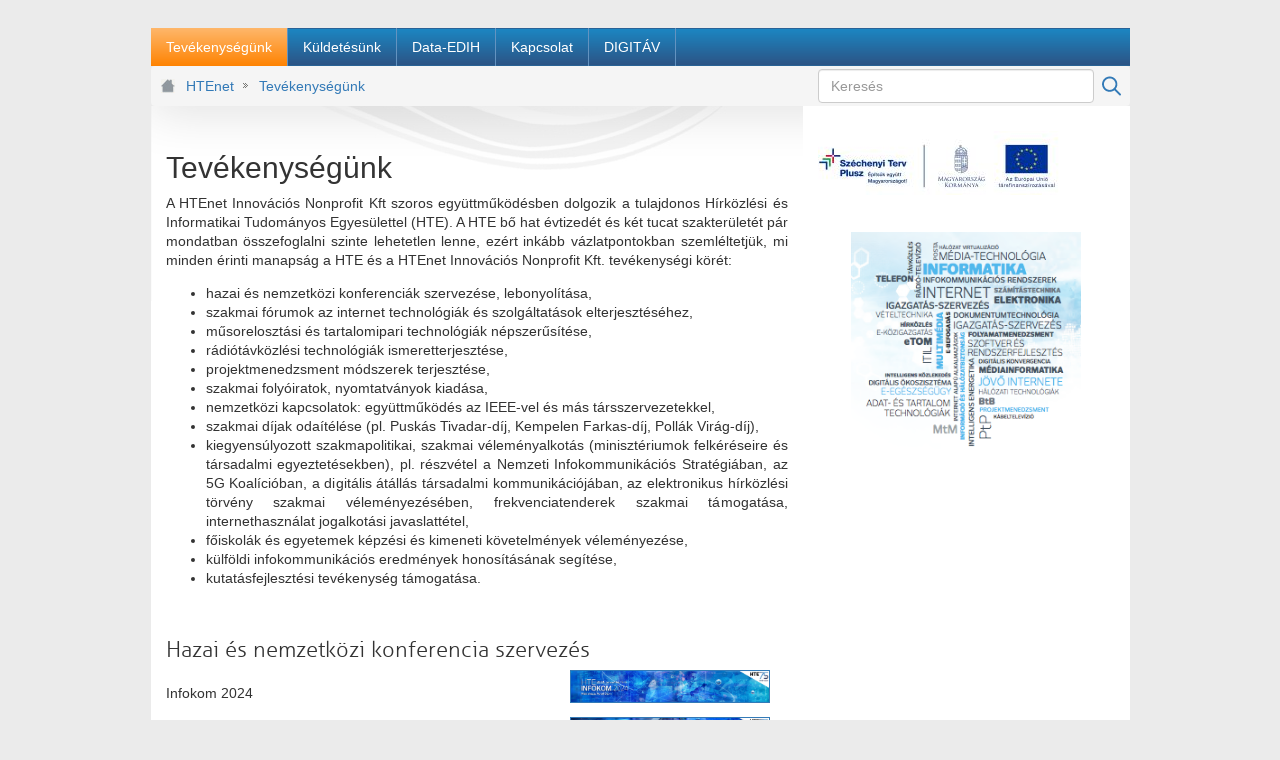

--- FILE ---
content_type: text/html;charset=UTF-8
request_url: http://www.htenet.hu/
body_size: 8775
content:
<!DOCTYPE html> <html class="ltr" dir="ltr" lang="hu-HU"> <head> <title>Tevékenységünk - HTEnet - HTE site</title> <meta content="initial-scale=1.0, width=device-width" name="viewport" /> <link href="http://www.htenet.hu/o/mentions-web/css/mentions.css" rel="stylesheet" type = "text/css" /> <link href="http://www.htenet.hu/o/dynamic-data-mapping-form-renderer/css/main.css" rel="stylesheet" type = "text/css" /> <meta content="text/html; charset=UTF-8" http-equiv="content-type" /> <link data-senna-track="temporary" href="http://www.htenet.hu/o/hte-dxp-theme/images/favicon.ico" rel="Shortcut Icon" /> <link data-senna-track="temporary" href="http&#x3a;&#x2f;&#x2f;www&#x2e;htenet&#x2e;hu" rel="canonical" /> <link data-senna-track="temporary" href="http&#x3a;&#x2f;&#x2f;www&#x2e;htenet&#x2e;hu" hreflang="x-default" rel="alternate" /> <link data-senna-track="temporary" href="http&#x3a;&#x2f;&#x2f;www&#x2e;htenet&#x2e;hu&#x2f;hu" hreflang="hu-HU" rel="alternate" /> <link data-senna-track="temporary" href="http&#x3a;&#x2f;&#x2f;www&#x2e;htenet&#x2e;hu&#x2f;en" hreflang="en-US" rel="alternate" /> <link class="lfr-css-file" data-senna-track="temporary" href="http&#x3a;&#x2f;&#x2f;www&#x2e;htenet&#x2e;hu&#x2f;o&#x2f;hte-dxp-theme&#x2f;css&#x2f;aui&#x2e;css&#x3f;browserId&#x3d;other&#x26;themeId&#x3d;htedxptheme_WAR_htedxptheme&#x26;minifierType&#x3d;css&#x26;languageId&#x3d;hu_HU&#x26;b&#x3d;7002&#x26;t&#x3d;32" id="liferayAUICSS" rel="stylesheet" type="text/css" /> <link data-senna-track="temporary" href="&#x2f;o&#x2f;frontend-css-web&#x2f;main&#x2e;css&#x3f;browserId&#x3d;other&#x26;themeId&#x3d;htedxptheme_WAR_htedxptheme&#x26;minifierType&#x3d;css&#x26;languageId&#x3d;hu_HU&#x26;b&#x3d;7002&#x26;t&#x3d;1526654454969" id="liferayPortalCSS" rel="stylesheet" type="text/css" /> <link data-senna-track="permanent" href="&#x2f;combo&#x3f;browserId&#x3d;other&#x26;minifierType&#x3d;&#x26;themeId&#x3d;htedxptheme_WAR_htedxptheme&#x26;languageId&#x3d;hu_HU&#x26;b&#x3d;7002&#x26;com_liferay_journal_content_web_portlet_JournalContentPortlet_INSTANCE_DH1BUre85IWa&#x3a;&#x25;2Fcss&#x25;2Fmain&#x2e;css&#x26;com_liferay_product_navigation_product_menu_web_portlet_ProductMenuPortlet&#x3a;&#x25;2Fcss&#x25;2Fmain&#x2e;css&#x26;t&#x3d;1759054836000" id="7eb42ba" rel="stylesheet" type="text/css" /> <script data-senna-track="temporary" type="text/javascript">var Liferay=Liferay||{};
Liferay.Browser={acceptsGzip:function(){return!0},getMajorVersion:function(){return 131},getRevision:function(){return"537.36"},getVersion:function(){return"131.0"},isAir:function(){return!1},isChrome:function(){return!0},isFirefox:function(){return!1},isGecko:function(){return!0},isIe:function(){return!1},isIphone:function(){return!1},isLinux:function(){return!1},isMac:function(){return!0},isMobile:function(){return!1},isMozilla:function(){return!1},isOpera:function(){return!1},isRtf:function(){return!0},
isSafari:function(){return!0},isSun:function(){return!1},isWebKit:function(){return!0},isWindows:function(){return!1}};Liferay.Data=Liferay.Data||{};Liferay.Data.NAV_SELECTOR="#navigation";Liferay.Data.NAV_SELECTOR_MOBILE="#navigationCollapse";Liferay.Data.isCustomizationView=function(){return!1};Liferay.Data.notices=[null];Liferay.PortletKeys={DOCUMENT_LIBRARY:"com_liferay_document_library_web_portlet_DLPortlet",DYNAMIC_DATA_MAPPING:"com_liferay_dynamic_data_mapping_web_portlet_DDMPortlet",ITEM_SELECTOR:"com_liferay_item_selector_web_portlet_ItemSelectorPortlet"};
Liferay.PropsValues={JAVASCRIPT_SINGLE_PAGE_APPLICATION_TIMEOUT:3E4,NTLM_AUTH_ENABLED:!1,UPLOAD_SERVLET_REQUEST_IMPL_MAX_SIZE:3E8};
Liferay.ThemeDisplay={getLayoutId:function(){return"3"},getLayoutRelativeURL:function(){return"/tevekenysegunk"},getLayoutURL:function(){return"http://www.htenet.hu/tevekenysegunk"},getParentLayoutId:function(){return"0"},isControlPanel:function(){return!1},isPrivateLayout:function(){return"false"},isVirtualLayout:function(){return!1},getBCP47LanguageId:function(){return"hu-HU"},getCDNBaseURL:function(){return"http://www.htenet.hu"},getCDNDynamicResourcesHost:function(){return""},getCDNHost:function(){return""},
getCompanyGroupId:function(){return"10192"},getCompanyId:function(){return"10154"},getDefaultLanguageId:function(){return"hu_HU"},getDoAsUserIdEncoded:function(){return""},getLanguageId:function(){return"hu_HU"},getParentGroupId:function(){return"3763550"},getPathContext:function(){return""},getPathImage:function(){return"/image"},getPathJavaScript:function(){return"/o/frontend-js-web"},getPathMain:function(){return"/c"},getPathThemeImages:function(){return"http://www.htenet.hu/o/hte-dxp-theme/images"},
getPathThemeRoot:function(){return"/o/hte-dxp-theme"},getPlid:function(){return"3919448"},getPortalURL:function(){return"http://www.htenet.hu"},getScopeGroupId:function(){return"3763550"},getScopeGroupIdOrLiveGroupId:function(){return"3763550"},getSessionId:function(){return""},getSiteGroupId:function(){return"3763550"},getURLControlPanel:function(){return"/group/control_panel?refererPlid\x3d3919448"},getURLHome:function(){return"http://www.htenet.hu/web/guest"},getUserId:function(){return"10158"},
getUserName:function(){return""},isAddSessionIdToURL:function(){return!1},isFreeformLayout:function(){return!1},isImpersonated:function(){return!1},isSignedIn:function(){return!1},isStateExclusive:function(){return!1},isStateMaximized:function(){return!1},isStatePopUp:function(){return!1}};var themeDisplay=Liferay.ThemeDisplay;
Liferay.AUI={getAvailableLangPath:function(){return"available_languages.jsp?browserId\x3dother\x26themeId\x3dhtedxptheme_WAR_htedxptheme\x26colorSchemeId\x3d01\x26minifierType\x3djs\x26languageId\x3dhu_HU\x26b\x3d7002\x26t\x3d1526654455177"},getCombine:function(){return!0},getComboPath:function(){return"/combo/?browserId\x3dother\x26minifierType\x3d\x26languageId\x3dhu_HU\x26b\x3d7002\x26t\x3d1526654455177\x26"},getDateFormat:function(){return"%Y/%m/%d"},getEditorCKEditorPath:function(){return"/o/frontend-editor-ckeditor-web"},
getFilter:function(){return"min"},getFilterConfig:function(){var a=null;this.getCombine()||(a={replaceStr:".js"+this.getStaticResourceURLParams(),searchExp:"\\.js$"});return a},getJavaScriptRootPath:function(){return"/o/frontend-js-web"},getLangPath:function(){return"aui_lang.jsp?browserId\x3dother\x26themeId\x3dhtedxptheme_WAR_htedxptheme\x26colorSchemeId\x3d01\x26minifierType\x3djs\x26languageId\x3dhu_HU\x26b\x3d7002\x26t\x3d1526654455177"},getPortletRootPath:function(){return"/html/portlet"},getStaticResourceURLParams:function(){return"?browserId\x3dother\x26minifierType\x3d\x26languageId\x3dhu_HU\x26b\x3d7002\x26t\x3d1526654455177"}};
Liferay.authToken="U9qoalOm";Liferay.currentURL="/";Liferay.currentURLEncoded="%2F";</script> <script src="/o/js_loader_modules?t=200" type="text/javascript"></script> <script src="/o/frontend-js-web/barebone.jsp?browserId=other&amp;themeId=htedxptheme_WAR_htedxptheme&amp;colorSchemeId=01&amp;minifierType=js&amp;minifierBundleId=javascript.barebone.files&amp;languageId=hu_HU&amp;b=7002&amp;t=1526654455177" type="text/javascript"></script> <script src="/o/js_bundle_config?t=32" type="text/javascript"></script> <script data-senna-track="temporary" type="text/javascript">Liferay.Portlet.list="com_liferay_journal_content_web_portlet_JournalContentPortlet_INSTANCE_DH1BUre85IWa com_liferay_journal_content_web_portlet_JournalContentPortlet_INSTANCE_XvQ9SosLfHOP com_liferay_journal_content_web_portlet_JournalContentPortlet_INSTANCE_orIg086aoNbD com_liferay_journal_content_web_portlet_JournalContentPortlet_INSTANCE_lpYg5EiX8IZ1 com_liferay_product_navigation_user_personal_bar_web_portlet_ProductNavigationUserPersonalBarPortlet com_liferay_portal_search_web_portlet_SearchPortlet com_liferay_site_navigation_menu_web_portlet_SiteNavigationMenuPortlet com_liferay_journal_content_web_portlet_JournalContentPortlet_INSTANCE_0 com_liferay_site_navigation_breadcrumb_web_portlet_SiteNavigationBreadcrumbPortlet com_liferay_product_navigation_product_menu_web_portlet_ProductMenuPortlet com_liferay_journal_content_web_portlet_JournalContentPortlet_INSTANCE_4544756 com_liferay_journal_content_web_portlet_JournalContentPortlet_INSTANCE_10792".split(" ");</script> <script data-senna-track="permanent" id="googleAnalyticsScript" type="text/javascript">(function(a,e,f,g,b,c,d){a.GoogleAnalyticsObject=b;a[b]=a[b]||function(){a[b].q=a[b].q||[];a[b].q.push(arguments)};a[b].l=1*new Date;c=e.createElement(f);d=e.getElementsByTagName(f)[0];c.async=1;c.src=g;d.parentNode.insertBefore(c,d)})(window,document,"script","//www.google-analytics.com/analytics.js","ga");ga("create","nagy.peter@hte.hu","auto");ga("send","pageview");</script> <link class="lfr-css-file" data-senna-track="temporary" href="http&#x3a;&#x2f;&#x2f;www&#x2e;htenet&#x2e;hu&#x2f;o&#x2f;hte-dxp-theme&#x2f;css&#x2f;main&#x2e;css&#x3f;browserId&#x3d;other&#x26;themeId&#x3d;htedxptheme_WAR_htedxptheme&#x26;minifierType&#x3d;css&#x26;languageId&#x3d;hu_HU&#x26;b&#x3d;7002&#x26;t&#x3d;32" id="liferayThemeCSS" rel="stylesheet" type="text/css" /> <style data-senna-track="temporary" type="text/css"> #p_p_id_com_liferay_journal_content_web_portlet_JournalContentPortlet_INSTANCE_DH1BUre85IWa_ .portlet-content { border-width:; border-style: } #p_p_id_com_liferay_journal_content_web_portlet_JournalContentPortlet_INSTANCE_orIg086aoNbD_ .portlet-content { border-width:; border-style: } #p_p_id_com_liferay_journal_content_web_portlet_JournalContentPortlet_INSTANCE_lpYg5EiX8IZ1_ .portlet-content { border-width:; border-style: } </style> <link data-senna-track="temporary" href="/combo?browserId=other&minifierType=css&languageId=hu_HU&b=7002&t=1526654457879&/o/product-navigation-simulation-theme-contributor/css/simulation_panel.css&/o/product-navigation-product-menu-theme-contributor/product_navigation_product_menu.css&/o/product-navigation-control-menu-theme-contributor/product_navigation_control_menu.css" rel="stylesheet" type = "text/css" /> </head> <body class=" controls-visible yui3-skin-sam signed-out public-page site hte"> <nav class="quick-access-nav" id="bexl_quickAccessNav"> <h1 class="hide-accessible">Navigáció</h1> <ul> <li><a href="#main-content">Ugrás a tartalomhoz</a></li> </ul> </nav> <div class="container" id="wrapper"> <header id="banner" role="banner"> <div class="header-top"> <!-- Header --> </div> <div class="header-bottom"> <!-- Navigation --> <nav class="sort-pages modify-pages closed" id="navigation" role="navigation"> <h1 class="hide-accessible">Navigáció</h1> <ul aria-label="Webhelyoldalak:" role="menubar"> <li aria-selected='true' class="selected" id="layout_3" role="presentation"> <a aria-labelledby="layout_3" aria-haspopup='true' href="http&#x3a;&#x2f;&#x2f;www&#x2e;htenet&#x2e;hu&#x2f;tevekenysegunk" role="menuitem"><span> Tevékenységünk</span></a> </li> <li class="" id="layout_4" role="presentation"> <a aria-labelledby="layout_4" href="http&#x3a;&#x2f;&#x2f;www&#x2e;htenet&#x2e;hu&#x2f;kuldetesunk" role="menuitem"><span> Küldetésünk</span></a> </li> <li class="" id="layout_5" role="presentation"> <a aria-labelledby="layout_5" href="http&#x3a;&#x2f;&#x2f;www&#x2e;htenet&#x2e;hu&#x2f;data-edih" role="menuitem"><span> Data-EDIH</span></a> </li> <li class="" id="layout_2" role="presentation"> <a aria-labelledby="layout_2" href="http&#x3a;&#x2f;&#x2f;www&#x2e;htenet&#x2e;hu&#x2f;kapcsolat" role="menuitem"><span> Kapcsolat</span></a> </li> <li class="" id="layout_6" role="presentation"> <a aria-labelledby="layout_6" href="http&#x3a;&#x2f;&#x2f;www&#x2e;htenet&#x2e;hu&#x2f;digitav" role="menuitem"><span> DIGITÁV</span></a> </li> </ul> </nav> </div> </header> <nav id="breadcrumbs"> <div class="portlet-boundary portlet-boundary_com_liferay_site_navigation_breadcrumb_web_portlet_SiteNavigationBreadcrumbPortlet_ portlet-static portlet-static-end portlet-barebone portlet-breadcrumb " id="p_p_id_com_liferay_site_navigation_breadcrumb_web_portlet_SiteNavigationBreadcrumbPortlet_" > <section class="portlet" id="portlet_com_liferay_site_navigation_breadcrumb_web_portlet_SiteNavigationBreadcrumbPortlet"> <div class="portlet-content"> <!--<h2 class="portlet-title-text">Útvonal</h2>--> <div class=" portlet-content-container" > <div class="portlet-body"> <div id="_com_liferay_site_navigation_breadcrumb_web_portlet_SiteNavigationBreadcrumbPortlet_breadcrumbs-defaultScreen"> <h1 class="hide-accessible">Útvonal</h1> <ul class="breadcrumb breadcrumb-horizontal"> <li> <a href="http://www.htenet.hu" >HTEnet</a> </li> <li> <a href="http://www.htenet.hu/tevekenysegunk" >Tevékenységünk</a> </li> </ul> </div> </div> </div> </div> </section> </div> <div class="search-portlet-wrapper"> <div class="portlet-boundary portlet-boundary_com_liferay_portal_search_web_portlet_SearchPortlet_ portlet-static portlet-static-end portlet-barebone portlet-search " id="p_p_id_com_liferay_portal_search_web_portlet_SearchPortlet_" > <section class="portlet" id="portlet_com_liferay_portal_search_web_portlet_SearchPortlet"> <div class="portlet-content"> <!--<h2 class="portlet-title-text">Search</h2>--> <div class=" portlet-content-container" > <div class="portlet-body"> <form action="http&#x3a;&#x2f;&#x2f;www&#x2e;htenet&#x2e;hu&#x2f;tevekenysegunk&#x3f;p_p_id&#x3d;com_liferay_portal_search_web_portlet_SearchPortlet&#x26;p_p_lifecycle&#x3d;0&#x26;p_p_state&#x3d;maximized&#x26;p_p_mode&#x3d;view&#x26;_com_liferay_portal_search_web_portlet_SearchPortlet_mvcPath&#x3d;&#x25;2Fsearch&#x2e;jsp&#x26;_com_liferay_portal_search_web_portlet_SearchPortlet_redirect&#x3d;http&#x25;3A&#x25;2F&#x25;2Fwww&#x2e;htenet&#x2e;hu&#x25;2Ftevekenysegunk&#x25;3Fp_p_id&#x25;3Dcom_liferay_portal_search_web_portlet_SearchPortlet&#x25;26p_p_lifecycle&#x25;3D0&#x25;26p_p_state&#x25;3Dnormal&#x25;26p_p_mode&#x25;3Dview" class="form " data-fm-namespace="_com_liferay_portal_search_web_portlet_SearchPortlet_" id="_com_liferay_portal_search_web_portlet_SearchPortlet_fm" method="get" name="_com_liferay_portal_search_web_portlet_SearchPortlet_fm" > <fieldset class="input-container" disabled="disabled"> <input  class="field form-control"  id="_com_liferay_portal_search_web_portlet_SearchPortlet_formDate"    name="_com_liferay_portal_search_web_portlet_SearchPortlet_formDate"     type="hidden" value="1769045432388"   /> <input name="p_p_id" type="hidden" value="com_liferay_portal_search_web_portlet_SearchPortlet" /><input name="p_p_lifecycle" type="hidden" value="0" /><input name="p_p_state" type="hidden" value="maximized" /><input name="p_p_mode" type="hidden" value="view" /><input name="_com_liferay_portal_search_web_portlet_SearchPortlet_mvcPath" type="hidden" value="&#x2f;search&#x2e;jsp" /><input name="_com_liferay_portal_search_web_portlet_SearchPortlet_redirect" type="hidden" value="http&#x3a;&#x2f;&#x2f;www&#x2e;htenet&#x2e;hu&#x2f;tevekenysegunk&#x3f;p_p_id&#x3d;com_liferay_portal_search_web_portlet_SearchPortlet&#x26;p_p_lifecycle&#x3d;0&#x26;p_p_state&#x3d;normal&#x26;p_p_mode&#x3d;view" /> <fieldset class="fieldset " > <div class=""> <div class="form-group form-group-inline input-text-wrapper"> <input  class="field search-input form-control"  id="_com_liferay_portal_search_web_portlet_SearchPortlet_keywords"    name="_com_liferay_portal_search_web_portlet_SearchPortlet_keywords"   placeholder="Keresés" title="Keresés" type="text" value=""  size="30"  /> </div> <input  class="field form-control"  id="_com_liferay_portal_search_web_portlet_SearchPortlet_scope"    name="_com_liferay_portal_search_web_portlet_SearchPortlet_scope"     type="hidden" value="this-site"   /> <div class="lfr-ddm-field-group lfr-ddm-field-group-inline field-wrapper" > <span class="icon-monospaced" > <a href="javascript&#x3a;&#x3b;" target="_self" class=" lfr-icon-item taglib-icon" id="_com_liferay_portal_search_web_portlet_SearchPortlet_rjus__null__null" onClick="_com_liferay_portal_search_web_portlet_SearchPortlet_search();" > <span class="" id=""> <svg class="lexicon-icon lexicon-icon-search" role="img" title="" > <use xlink:href="http://www.htenet.hu/o/hte-dxp-theme/images/lexicon/icons.svg#search" /> </svg> <span class="taglib-icon-label"> </span> </span> <span class="taglib-text hide-accessible"></span> </a> </span> </div> </div> </fieldset> </fieldset> </form> </div> </div> </div> </section> </div> </div> </nav> <section id="content"> <div class="columns-2" id="main-content" role="main"> <div class="portlet-layout row"> <div class="col-md-8 portlet-column portlet-column-first" id="column-1"> <div class="portlet-dropzone portlet-column-content portlet-column-content-first" id="layout-column_column-1"> <div class="portlet-boundary portlet-boundary_com_liferay_journal_content_web_portlet_JournalContentPortlet_ portlet-static portlet-static-end portlet-borderless portlet-journal-content " id="p_p_id_com_liferay_journal_content_web_portlet_JournalContentPortlet_INSTANCE_DH1BUre85IWa_" > <section class="portlet" id="portlet_com_liferay_journal_content_web_portlet_JournalContentPortlet_INSTANCE_DH1BUre85IWa"> <div class="portlet-content"> <!--<h2 class="portlet-title-text">Tevékenységünk</h2>--> <div class=" portlet-content-container" > <div class="portlet-body"> <div class="text-right user-tool-asset-addon-entries"> </div> <div class="journal-content-article"> <h2>Tevékenységünk</h2> <p style="text-align: justify;">A HTEnet Innovációs Nonprofit Kft szoros együttműködésben dolgozik a tulajdonos Hírközlési és Informatikai Tudományos Egyesülettel (HTE). A HTE bő hat évtizedét és két tucat szakterületét pár mondatban összefoglalni szinte lehetetlen lenne, ezért inkább vázlatpontokban szemléltetjük, mi minden érinti manapság a HTE és a HTEnet Innovációs Nonprofit Kft. tevékenységi körét:</p> <ul> <li style="text-align: justify;">hazai és nemzetközi konferenciák szervezése, lebonyolítása,</li> <li style="text-align: justify;">szakmai fórumok az internet technológiák és szolgáltatások elterjesztéséhez,</li> <li style="text-align: justify;">műsorelosztási és tartalomipari technológiák népszerűsítése,</li> <li style="text-align: justify;">rádiótávközlési technológiák ismeretterjesztése,</li> <li style="text-align: justify;">projektmenedzsment módszerek terjesztése,</li> <li style="text-align: justify;">szakmai folyóiratok, nyomtatványok kiadása,</li> <li style="text-align: justify;">nemzetközi kapcsolatok: együttműködés az IEEE-vel és más társszervezetekkel,</li> <li style="text-align: justify;">szakmai díjak odaítélése (pl. Puskás Tivadar-díj, Kempelen Farkas-díj, Pollák Virág-díj),</li> <li style="text-align: justify;">kiegyensúlyozott szakmapolitikai, szakmai véleményalkotás (minisztériumok felkéréseire és társadalmi egyeztetésekben), pl. részvétel a Nemzeti Infokommunikációs Stratégiában, az 5G Koalícióban, a digitális átállás társadalmi kommunikációjában, az elektronikus hírközlési törvény szakmai véleményezésében, frekvenciatenderek szakmai támogatása, internethasználat jogalkotási javaslattétel,</li> <li style="text-align: justify;">főiskolák és egyetemek képzési és kimeneti követelmények véleményezése,</li> <li style="text-align: justify;">külföldi infokommunikációs eredmények honosításának segítése,</li> <li style="text-align: justify;">kutatásfejlesztési tevékenység támogatása.</li> </ul> <p style="text-align: justify;">&nbsp;</p> <h3>Hazai és nemzetközi konferencia szervezés</h3> <table border="0" cellpadding="1" cellspacing="1" style="width: 100%"> <tbody> <tr> <td>Infokom 2024</td> <td> <p><a href="http://www.hte.hu/infokom2024"><img src="/documents/4912145/0/honlap_csikkep.jpg/958fa309-0e57-05a1-195b-b5c4b1506f1b?t=1718881391480" style="height: 33px; width: 200px; border-width: 1px; border-style: solid;" /></a></p> </td> </tr> <tr> <td>HTE Mesterséges Intelligencia&nbsp;minikonferencia 2024</td> <td> <p><a href="http://www.hte.hu/web/mesterseges-intelligencia-minikonferencia"><img src="/documents/4925002/0/csikkep_honlapra.jpg/2b84dd80-d311-2fa6-c389-b6ed9fb8159c?t=1722514264329" style="height: 33px; width: 200px; border-width: 1px; border-style: solid;" /></a></p> </td> </tr> <tr> <td>HTE 75 – Infokommunikációs trendek&nbsp;szakmai konferencia</td> <td> <p><a href="http://www.hte.hu/web/hte75/konferencia"><img src="/documents/4917546/0/csikkep.jpg/9551745a-426a-8754-a659-ed97ce929222?t=1716454637346" style="height: 33px; width: 200px; border-width: 1px; border-style: solid;" /></a></p> </td> </tr> <tr> <td>Projektmenedzsment Fórum 2024</td> <td> <p><a href="www.hte.hu/projekt2024"><img src="/documents/4902636/0/csikkep_26PMF_nagyHTE75.jpg/7b2d0192-0e46-a02f-4453-069cdbaab2bd?t=1707469429639" style="width: 200px; height: 33px; border-width: 1px; border-style: solid;" /></a></p> </td> </tr> <tr> <td>HTE-HÉT Kiberszabályozási minikonferencia</td> <td> <p><a href="http://www.hte.hu/kiberbiztonsag"><img src="/documents/4904792/0/csikkep_Kiberbiztonsa%CC%81g_2024_minikonf_w_nagyHTE75/990d6242-3eb2-9528-7981-6b4a071b3297?t=1707729580205" style="height: 33px; width: 200px; border-width: 1px; border-style: solid;" /></a></p> </td> </tr> <tr> <td> <p>Infokom 2023</p> </td> <td> <p><a href="http://www.hte.hu/infokom2023"><img src="/documents/4860545/0/infokom_csikkep_ideiglenes.jpg" style="height: 33px; width: 200px; border-width: 1px; border-style: solid;" /></a></p> </td> </tr> <tr> <td>Projektmenedzsment Fórum 2023</td> <td> <p><a href="https://www.hte.hu/projekt2023"><img src="/documents/4841646/0/csikkep.jpg" style="height: 33px; width: 200px; border-width: 1px; border-style: solid;" /></a></p> </td> </tr> <tr> <td>Infokom 2022</td> <td> <p><a href="https://www.hte.hu/infokom2022"><img src="/documents/4739395/0/HTE_Infokom2022_header.jpg" style="height: 32px; width: 200px; border-width: 1px; border-style: solid;" /></a></p> </td> </tr> <tr> <td>Projektmenedzsment Fórum 2022</td> <td> <p><a href="https://www.hte.hu/projekt2022"><img src="/documents/4730917/0/24PMForum_csikkep.jpg" style="height: 33px; width: 200px; border-width: 1px; border-style: solid;" /></a></p> </td> </tr> <tr> <td>IEEE / IFIP NOMS 2022</td> <td> <p><a href="https://noms2022.ieee-noms.org"><img src="/documents/10180/4736456/NOMS_2022_banner.png/a6ade7d8-b873-8d34-00d8-b8447f1872d3?t=1643893862986" style="height: 25px; width: 200px; border-width: 1px; border-style: solid;" /></a></p> </td> </tr> <tr> <td> <p>SSW11</p> </td> <td> <p><a href="https://ssw11.hte.hu/"><img src="/documents/4660401/0/SSW11__ve%CC%81g_Hungary.jpg/336e8ce2-d0f8-0ecb-c59a-50e288349734?t=1595247661719" style="height: 32px; width: 200px; border-width: 1px; border-style: solid;" /></a></p> </td> </tr> <tr> <td> <p>Projektmenedzsment Fórum 2021</p> </td> <td> <p><a href="https://www.hte.hu/projekt2021"><img src="https://www.hte.hu/documents/4685773/0/HTE_PM2021_header.jpg" style="height: 33px; width: 200px; border-width: 1px; border-style: solid;" /></a></p> </td> </tr> <tr> <td> <p>Projektmenedzsment Fórum 2020</p> </td> <td> <p><a href="https://www.hte.hu/projekt2020/"><img src="https://www.hte.hu/documents/4639583/0/Projekt2020_banner.jpg" style="height: 33px; width: 200px; border-width: 1px; border-style: solid;" /></a></p> </td> </tr> <tr> <td> <p>IEEE NOMS 2020</p> </td> <td> <p><a href="https://noms2020.ieee-noms.org/"><img src="/documents/10180/4602829/NOMS2020_banner.png/4d45c73a-6941-7e04-2257-9740a0f6c4b3?t=1558511625135" style="height: 43px; width: 200px; border-width: 1px; border-style: solid;" /></a></p> </td> </tr> <tr> <td> <p>Projektmenedzsment Fórum 2019</p> </td> <td> <p><a href="https://www.hte.hu/projekt2019/"><img src="https://www.hte.hu/documents/4583806/4589630/Projekt2019_header_2.jpg" style="height: 33px; width: 200px; border-width: 1px; border-style: solid;" /></a></p> </td> </tr> <tr> <td> <p>HTE MediaNet 2019</p> </td> <td> <p><a href="https://www.hte.hu/medianet2019"><img src="https://www.hte.hu/documents/4588317/0/MediaNet2019_banner_v1.jpg" style="height: 33px; width: 200px; border-width: 1px; border-style: solid;" /></a></p> </td> </tr> <tr> <td> <p>Projektmenedzsment Fórum 2018</p> </td> <td> <p><a href="https://www.hte.hu/projekt2018"><img src="https://www.hte.hu/documents/4131508/0/Projekt2018_header-image.jpg" style="height: 33px; width: 200px; border-width: 1px; border-style: solid;" /></a></p> </td> </tr> <tr> <td>HTE Infokom 2018</td> <td><img alt="" src="/documents/4176585/0/Infokom2018_banner.jpg" style="width: 200px; height: 33px; border-width: 1px; border-style: solid;" /><br /> &nbsp;</td> </tr> <tr> <td>Projektmenedzsment Fórum 2017</td> <td><img alt="" src="/documents/3250518/3302732/Projekt2017_csikkep.jpg?t=1506506212357" style="width: 200px; height: 33px; border-width: 1px; border-style: solid;" /><br /> &nbsp;</td> </tr> <tr> <td>ONDM 2017</td> <td><img alt="" src="/documents/3105403/3180594/ONDM2017_fejlec_v2_905px.jpg?t=1506506176269" style="width: 200px; height: 33px; border-width: 1px; border-style: solid;" /><br /> &nbsp;</td> </tr> <tr> <td>HTE MediaNet 2017</td> <td><img alt="" src="/documents/3102649/3544309/HTE_MediaNet2017_banner.jpg?t=1506506152756" style="width: 200px; height: 33px; border-width: 1px; border-style: solid;" /><br /> &nbsp;</td> </tr> <tr> <td>SDL 2017</td> <td><img alt="" src="/documents/3102611/3252825/SDL2017_banner_660px.jpg?t=1506506445035" style="width: 200px; height: 33px; border-width: 1px; border-style: solid;" /></td> </tr> </tbody> </table> <p>&nbsp;</p> <h3>Tanácsadói tevékenység</h3> <p>KIFÜ: Mapping eltérés bejelentések kezelésének szakmai támogatása (konzorciumban)</p> <p>Digitális Jólét Nonprofit Kft:&nbsp;Informatikai szakértői tanácsadás az uniós tudásbázis megoldás fókuszú katalogizálásához, az&nbsp;MI innovációs- és kompetenciaközpont, adatvagyon-gazdálkodási kapacitás kialakítása a hazai KKV-k számára Mesterséges Intelligencia alkalmazások ösztönzésére című projektben (GINOP-3.2.8-20)</p> <p>Data-EDIH konzorciumi tag</p> <p>4Sales Systems Üzleti Rendszerfejlesztő és Tanácsadó Kft.: Projekt szakmai feladataihoz tartozó tanácsadási feladatok ellátása: IT szakmai és módszertani támogatás a gigabites lefedettség felmérése során a DIMOP Plusz 3.1.1.-23 kódszámú ,,Gigabitképes hírközlési hálózat fejlesztést támogató al- és felépítmény-nyilvántartás"</p> <p>&nbsp;</p> <h3>Célcsoportunk</h3> <ul> <li>szakmailag igényes szakemberek (mérnök, közgazdász, jogász),</li> <li>infokommunikációs technológiák iránt érdeklődők,</li> <li>ICT területen tanuló felsőoktatási hallgatók.</li> </ul> </div> <div class="content-metadata-asset-addon-entries"> </div> </div> </div> </div> </section> </div> </div> </div> <div class="col-md-4 portlet-column portlet-column-last" id="column-2"> <div class="portlet-dropzone portlet-column-content portlet-column-content-last" id="layout-column_column-2"> <div class="portlet-boundary portlet-boundary_com_liferay_journal_content_web_portlet_JournalContentPortlet_ portlet-static portlet-static-end portlet-borderless portlet-journal-content " id="p_p_id_com_liferay_journal_content_web_portlet_JournalContentPortlet_INSTANCE_XvQ9SosLfHOP_" > <section class="portlet" id="portlet_com_liferay_journal_content_web_portlet_JournalContentPortlet_INSTANCE_XvQ9SosLfHOP"> <div class="portlet-content"> <!--<h2 class="portlet-title-text">DIMOP Plusz 122</h2>--> <div class=" portlet-content-container" > <div class="portlet-body"> <div class="text-right user-tool-asset-addon-entries"> </div> <div class="journal-content-article"> <a href="https://www.htenet.hu/digitav"><img src="/documents/3763550/0/kedvezmenyezetti-infoblokk.jpg" /></a> </div> <div class="content-metadata-asset-addon-entries"> </div> </div> </div> </div> </section> </div> <div class="portlet-boundary portlet-boundary_com_liferay_journal_content_web_portlet_JournalContentPortlet_ portlet-static portlet-static-end portlet-borderless portlet-journal-content " id="p_p_id_com_liferay_journal_content_web_portlet_JournalContentPortlet_INSTANCE_orIg086aoNbD_" > <section class="portlet" id="portlet_com_liferay_journal_content_web_portlet_JournalContentPortlet_INSTANCE_orIg086aoNbD"> <div class="portlet-content"> <!--<h2 class="portlet-title-text">Tevékenység Kollázs</h2>--> <div class=" portlet-content-container" > <div class="portlet-body"> <div class="text-right user-tool-asset-addon-entries"> </div> <div class="journal-content-article"> <p style="text-align: center;"> <img alt="" src="/documents/10180/123295/HTE_kollazs.png?t=1506667521098" style="width: 230px; height: 224px;" /></p> </div> <div class="content-metadata-asset-addon-entries"> </div> </div> </div> </div> </section> </div> <div class="portlet-boundary portlet-boundary_com_liferay_journal_content_web_portlet_JournalContentPortlet_ portlet-static portlet-static-end portlet-borderless portlet-journal-content " id="p_p_id_com_liferay_journal_content_web_portlet_JournalContentPortlet_INSTANCE_lpYg5EiX8IZ1_" > <section class="portlet" id="portlet_com_liferay_journal_content_web_portlet_JournalContentPortlet_INSTANCE_lpYg5EiX8IZ1"> <div class="portlet-content"> <!--<h2 class="portlet-title-text">HTEnet - aktuális</h2>--> <div class=" portlet-content-container" > <div class="portlet-body"> <div class="text-right user-tool-asset-addon-entries"> </div> <div class="journal-content-article"> <h3>&nbsp;</h3> <p>&nbsp;</p> </div> <div class="content-metadata-asset-addon-entries"> </div> </div> </div> </div> </section> </div> </div> </div> </div> </div> <form action="#" id="hrefFm" method="post" name="hrefFm"> <span></span> </form> </section> <footer id="footer" role="contentinfo"> <div class="row"> <div class="col-xs-10 footer-left"> <!-- Footer --> </div> <div class="col-xs-2 footer-right"> <a href="//www.webtown.hu" title="webtown - webdesign" class="footer-logo">webtown - webdesign</a> </div> </div> </footer> </div> <script type="text/javascript">Liferay.BrowserSelectors.run();</script> <script type="text/javascript">Liferay.currentURL="/";Liferay.currentURLEncoded="%2F";</script> <script type="text/javascript"></script> <script type="text/javascript">Liferay.Portlet.onLoad({canEditTitle:!1,columnPos:0,isStatic:"end",namespacedId:"p_p_id_com_liferay_journal_content_web_portlet_JournalContentPortlet_INSTANCE_XvQ9SosLfHOP_",portletId:"com_liferay_journal_content_web_portlet_JournalContentPortlet_INSTANCE_XvQ9SosLfHOP",refreshURL:"/c/portal/render_portlet?p_l_id\x3d3919448\x26p_p_id\x3dcom_liferay_journal_content_web_portlet_JournalContentPortlet_INSTANCE_XvQ9SosLfHOP\x26p_p_lifecycle\x3d0\x26p_t_lifecycle\x3d0\x26p_p_state\x3dnormal\x26p_p_mode\x3dview\x26p_p_col_id\x3dcolumn-2\x26p_p_col_pos\x3d0\x26p_p_col_count\x3d3\x26p_p_isolated\x3d1\x26currentURL\x3d%2F"});
Liferay.Portlet.onLoad({canEditTitle:!1,columnPos:0,isStatic:"end",namespacedId:"p_p_id_com_liferay_site_navigation_breadcrumb_web_portlet_SiteNavigationBreadcrumbPortlet_",portletId:"com_liferay_site_navigation_breadcrumb_web_portlet_SiteNavigationBreadcrumbPortlet",refreshURL:"/c/portal/render_portlet?p_l_id\x3d3919448\x26p_p_id\x3dcom_liferay_site_navigation_breadcrumb_web_portlet_SiteNavigationBreadcrumbPortlet\x26p_p_lifecycle\x3d0\x26p_t_lifecycle\x3d0\x26p_p_state\x3dnormal\x26p_p_mode\x3dview\x26p_p_col_id\x3dnull\x26p_p_col_pos\x3dnull\x26p_p_col_count\x3dnull\x26p_p_static\x3d1\x26p_p_isolated\x3d1\x26currentURL\x3d%2F\x26settingsScope\x3dportletInstance"});
Liferay.Portlet.onLoad({canEditTitle:!1,columnPos:2,isStatic:"end",namespacedId:"p_p_id_com_liferay_journal_content_web_portlet_JournalContentPortlet_INSTANCE_lpYg5EiX8IZ1_",portletId:"com_liferay_journal_content_web_portlet_JournalContentPortlet_INSTANCE_lpYg5EiX8IZ1",refreshURL:"/c/portal/render_portlet?p_l_id\x3d3919448\x26p_p_id\x3dcom_liferay_journal_content_web_portlet_JournalContentPortlet_INSTANCE_lpYg5EiX8IZ1\x26p_p_lifecycle\x3d0\x26p_t_lifecycle\x3d0\x26p_p_state\x3dnormal\x26p_p_mode\x3dview\x26p_p_col_id\x3dcolumn-2\x26p_p_col_pos\x3d2\x26p_p_col_count\x3d3\x26p_p_isolated\x3d1\x26currentURL\x3d%2F"});
Liferay.Portlet.onLoad({canEditTitle:!1,columnPos:1,isStatic:"end",namespacedId:"p_p_id_com_liferay_journal_content_web_portlet_JournalContentPortlet_INSTANCE_orIg086aoNbD_",portletId:"com_liferay_journal_content_web_portlet_JournalContentPortlet_INSTANCE_orIg086aoNbD",refreshURL:"/c/portal/render_portlet?p_l_id\x3d3919448\x26p_p_id\x3dcom_liferay_journal_content_web_portlet_JournalContentPortlet_INSTANCE_orIg086aoNbD\x26p_p_lifecycle\x3d0\x26p_t_lifecycle\x3d0\x26p_p_state\x3dnormal\x26p_p_mode\x3dview\x26p_p_col_id\x3dcolumn-2\x26p_p_col_pos\x3d1\x26p_p_col_count\x3d3\x26p_p_isolated\x3d1\x26currentURL\x3d%2F"});
Liferay.Portlet.onLoad({canEditTitle:!1,columnPos:0,isStatic:"end",namespacedId:"p_p_id_com_liferay_journal_content_web_portlet_JournalContentPortlet_INSTANCE_4544756_",portletId:"com_liferay_journal_content_web_portlet_JournalContentPortlet_INSTANCE_4544756",refreshURL:"/c/portal/render_portlet?p_l_id\x3d3919448\x26p_p_id\x3dcom_liferay_journal_content_web_portlet_JournalContentPortlet_INSTANCE_4544756\x26p_p_lifecycle\x3d0\x26p_t_lifecycle\x3d0\x26p_p_state\x3dnormal\x26p_p_mode\x3dview\x26p_p_col_id\x3dnull\x26p_p_col_pos\x3dnull\x26p_p_col_count\x3dnull\x26p_p_static\x3d1\x26p_p_isolated\x3d1\x26currentURL\x3d%2F\x26settingsScope\x3dportletInstance"});
Liferay.Portlet.onLoad({canEditTitle:!1,columnPos:0,isStatic:"end",namespacedId:"p_p_id_com_liferay_journal_content_web_portlet_JournalContentPortlet_INSTANCE_10792_",portletId:"com_liferay_journal_content_web_portlet_JournalContentPortlet_INSTANCE_10792",refreshURL:"/c/portal/render_portlet?p_l_id\x3d3919448\x26p_p_id\x3dcom_liferay_journal_content_web_portlet_JournalContentPortlet_INSTANCE_10792\x26p_p_lifecycle\x3d0\x26p_t_lifecycle\x3d0\x26p_p_state\x3dnormal\x26p_p_mode\x3dview\x26p_p_col_id\x3dnull\x26p_p_col_pos\x3dnull\x26p_p_col_count\x3dnull\x26p_p_static\x3d1\x26p_p_isolated\x3d1\x26currentURL\x3d%2F\x26settingsScope\x3dportletInstance"});
svg4everybody({polyfill:!0});function _com_liferay_portal_search_web_portlet_SearchPortlet_search(){var a=document._com_liferay_portal_search_web_portlet_SearchPortlet_fm._com_liferay_portal_search_web_portlet_SearchPortlet_keywords.value,a=a.replace(/^\s+|\s+$/,"");""!=a&&submitForm(document._com_liferay_portal_search_web_portlet_SearchPortlet_fm)}
Liferay.Portlet.onLoad({canEditTitle:!1,columnPos:0,isStatic:"end",namespacedId:"p_p_id_com_liferay_portal_search_web_portlet_SearchPortlet_",portletId:"com_liferay_portal_search_web_portlet_SearchPortlet",refreshURL:"/c/portal/render_portlet?p_l_id\x3d3919448\x26p_p_id\x3dcom_liferay_portal_search_web_portlet_SearchPortlet\x26p_p_lifecycle\x3d0\x26p_t_lifecycle\x3d0\x26p_p_state\x3dnormal\x26p_p_mode\x3dview\x26p_p_col_id\x3dnull\x26p_p_col_pos\x3dnull\x26p_p_col_count\x3dnull\x26p_p_static\x3d1\x26p_p_isolated\x3d1\x26currentURL\x3d%2F\x26settingsScope\x3dportletInstance"});
Liferay.Portlet.onLoad({canEditTitle:!1,columnPos:0,isStatic:"end",namespacedId:"p_p_id_com_liferay_journal_content_web_portlet_JournalContentPortlet_INSTANCE_DH1BUre85IWa_",portletId:"com_liferay_journal_content_web_portlet_JournalContentPortlet_INSTANCE_DH1BUre85IWa",refreshURL:"/c/portal/render_portlet?p_l_id\x3d3919448\x26p_p_id\x3dcom_liferay_journal_content_web_portlet_JournalContentPortlet_INSTANCE_DH1BUre85IWa\x26p_p_lifecycle\x3d0\x26p_t_lifecycle\x3d0\x26p_p_state\x3dnormal\x26p_p_mode\x3dview\x26p_p_col_id\x3dcolumn-1\x26p_p_col_pos\x3d0\x26p_p_col_count\x3d1\x26p_p_isolated\x3d1\x26currentURL\x3d%2F"});
AUI().use("liferay-menu","liferay-notice","aui-base","liferay-session","liferay-form","liferay-poller",function(a){a.UA.mobile&&Liferay.Util.addInputCancel();(function(){new Liferay.Menu;for(var b=Liferay.Data.notices,c=1;c<b.length;c++)new Liferay.Notice(b[c])})();Liferay.Session=new Liferay.SessionBase({autoExtend:!0,redirectOnExpire:!1,redirectUrl:"null",sessionLength:30,warningLength:1});(function(){Liferay.Form.register({id:"_com_liferay_portal_search_web_portlet_SearchPortlet_fm",fieldRules:[],
onSubmit:function(b){_com_liferay_portal_search_web_portlet_SearchPortlet_search();b.preventDefault()}});Liferay.on("destroyPortlet",function(b){"com_liferay_portal_search_web_portlet_SearchPortlet"===b.portletId&&delete Liferay.Form._INSTANCES._com_liferay_portal_search_web_portlet_SearchPortlet_fm});a.all("#_com_liferay_portal_search_web_portlet_SearchPortlet_fm .input-container").removeAttribute("disabled");Liferay.fire("_com_liferay_portal_search_web_portlet_SearchPortlet_formReady")})()});</script> <script src="http://www.htenet.hu/o/hte-dxp-theme/js/main.js?browserId=other&amp;minifierType=js&amp;languageId=hu_HU&amp;b=7002&amp;t=32" type="text/javascript"></script> <script>var PATH_PORTLET_CONFIGURATION_CSS_WEB="/o/portlet-configuration-css-web";AUI().applyConfig({groups:{portlet_css:{base:PATH_PORTLET_CONFIGURATION_CSS_WEB+"/js/",modules:{"liferay-look-and-feel":{path:"look_and_feel.js",requires:"aui-color-picker-popover aui-io-plugin-deprecated aui-io-request aui-tabview liferay-portlet-url liferay-util-window liferay-widget-zindex".split(" ")}},root:PATH_PORTLET_CONFIGURATION_CSS_WEB+"/js/"}}});
Liferay.provide(Liferay.Portlet,"loadCSSEditor",function(a,b,c,d){Liferay.PortletCSS.init(a,b,c,d)},["liferay-look-and-feel"]);</script> <script type="text/javascript">AUI().use("aui-base",function(a){(a=window.frameElement)&&"simulationDeviceIframe"===a.getAttribute("id")&&AUI().one("body").addClass("lfr-has-simulation-panel")});</script> <!-- inject:js --> <!-- endinject --> </body> </html> 